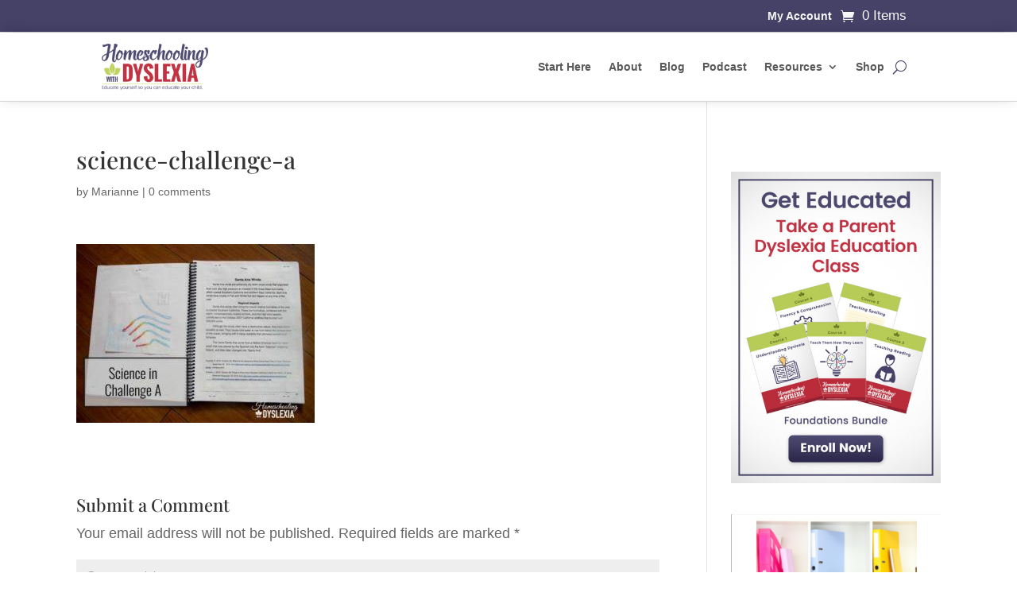

--- FILE ---
content_type: text/css
request_url: https://homeschoolingwithdyslexia.com/wp-content/plugins/woocommerce-payment-plans-for-subscriptions//includes/att/assets/css/frontend/woocommerce.css?ver=3.1.17
body_size: 1020
content:
@font-face{font-family:'FontAwesomeSATT';src:url("../../fonts/fa-apfs.eot?v=2.2.0");src:url("../../fonts/fa-apfs.eot?#iefix&v=2.2.0") format("embedded-opentype"),url("../../fonts/fa-apfs.woff2?v=2.2.0") format("woff2"),url("../../fonts/fa-apfs.woff?v=2.2.0") format("woff"),url("../../fonts/fa-apfs.ttf?v=2.2.0") format("truetype"),url("../../fonts/fa-apfs.svg?v=2.2.0#fontawesomesatt") format("svg");font-weight:normal;font-style:normal}ul.wcsatt-options li,ul.wcsatt-options-cart li,ul.wcsatt-options-product li,ul.wcsatt-options-prompt-radios li{list-style:none !important}ul.wcsatt-options{margin:10px 0 0;min-width:120px}ul.wcsatt-options-prompt-radios{margin:0}ul.wcsatt-options.overrides_exist{margin:0 0 0}li span.subscription-option-details,li span.one-time-option-details,.wcsatt-options-product-prompt-radio label>span{padding-left:0.2em}ul.wcsatt-options-product li .subscription-price span.subscription-details:first-child,ul.wcsatt-options-product li .price span.from,ul.wcsatt-options-product li span.one-time-option-details{display:inline-block}ul.wcsatt-options-product li .subscription-price span.subscription-details:first-child:first-letter,ul.wcsatt-options-product li .price span.from:first-letter,ul.wcsatt-options-product li span.one-time-option-details:first-letter{text-transform:uppercase}a.wcs-switch-link{display:table;margin-top:1em}.wcsatt-sub-discount{margin:0 0.1em}.wcsatt-options-wrapper input,.wcsatt-add-to-subscription-wrapper input{margin-left:1px}.wcsatt-options-wrapper-grouped li.one-time-option{display:none}ul.wcsatt-options-product,.wcsatt-options-product-dropdown{margin:0 0 2em 0}ul.wcsatt-options-product--hidden,.wcsatt-options-product-dropdown--hidden{display:none}.wcsatt-options-product-dropdown-label{display:block;margin:0 0 0.5em}.wcsatt-options-product-prompt{margin-bottom:1em}.wcsatt-options-product-prompt--hidden{display:none}.wcsatt-options-product-prompt .wcsatt-options-prompt-text{margin:0 0 1em}.wcsatt-options-product-prompt.wcsatt-options-product-prompt-checkbox label,.wcsatt-options-product-prompt .wcsatt-options-prompt-text label{margin:0}.wcsatt-options-prompt-label .price,ul.wcsatt-options-product .from+*{margin-left:0.3em}.wcsatt-options-product-prompt-checkbox label>span{margin-left:0.3em}.wcsatt-options-product li span.subscription-details,.wcsatt-options-product li span.one-time-option-details{display:inline-block}.single-product div.product .single_variation .wcsatt-options-prompt-label .price{display:inline-block !important;margin-bottom:0 !important}.single-product div.product .single_variation ul.wcsatt-options-product .price{display:inline !important;margin-bottom:0 !important}.subscription-details-hidden .product-addon-totals .wc-pao-subtotal-line .subscription-details{display:none}ul.wcsatt-options-cart{margin:0 0 1.5em 0}.wcsatt-add-to-subscription-wrapper:before{display:table;clear:both;content:'';margin-top:2em}.wcsatt-add-to-subscription-wrapper label>span{margin-left:0.3em}.wcsatt-add-to-subscription-options:before{display:table;clear:both;content:'';margin-top:1.5em}.wcsatt-add-to-subscription-options .subscription-status{display:none}.wcsatt-add-to-subscription-options table.my_account_orders{margin-bottom:0}.wcsatt-add-to-subscription-options .button.add:after{vertical-align:top}.wcsatt-add-to-subscription-options .my_account_orders .button.view:after,.wcsatt-add-cart-to-subscription-options .my_account_orders .button.view:after{display:none}.wcsatt-add-to-subscription-options .subscription-actions{min-width:180px}.wcsatt-add-cart-to-subscription-wrapper{margin-bottom:2em}.wcsatt-add-cart-to-subscription-intro{font-style:italic;letter-spacing:1px;font-size:1.25em;line-height:1.25em;margin:1.5em;text-align:center;font-weight:500}.wcsatt-add-cart-to-subscription-action-wrapper{font-size:1.3em;position:relative}.wcsatt-add-cart-to-subscription-action-wrapper label{font-weight:300;cursor:pointer;display:block}.wcsatt-add-cart-to-subscription-action-input{position:absolute;top:50%;right:0;-webkit-transform:translateY(-50%);-ms-transform:translateY(-50%);transform:translateY(-50%);margin-right:0}.wcsatt-add-cart-to-subscription-wrapper:after,.wcsatt-add-cart-to-subscription-options:before{display:table;clear:both;content:''}.wcsatt-add-cart-to-subscription-options table.my_account_orders{margin-bottom:0}.wcsatt-add-cart-to-subscription-options .button.add:after{font-family:FontAwesomeSATT;content:"\e801";margin-left:0.5em;line-height:0.9em;font-size:0.9em}.wcsatt-add-cart-to-subscription-options .subscription-status{display:none}.wcsatt-add-cart-to-subscription-options .subscription-actions{min-width:180px}form.wcsatt-add-cart-to-subscription-form{margin:0 !important}.wcsatt-add-cart-to-subscription-table-wrapper.wcsatt-add-cart-to-subscription-options table.shop_table_responsive thead,.wcsatt-add-to-subscription-table-wrapper.wcsatt-add-to-subscription-options table.shop_table_responsive thead{display:none}.wcsatt-add-cart-to-subscription-table-wrapper.wcsatt-add-cart-to-subscription-options table.shop_table_responsive tbody tr td,.wcsatt-add-to-subscription-table-wrapper.wcsatt-add-to-subscription-options table.shop_table_responsive tbody tr td{display:block;text-align:right !important;clear:both}.wcsatt-add-cart-to-subscription-table-wrapper.wcsatt-add-cart-to-subscription-options table.shop_table_responsive tbody tr td:not(.order-actions):before,.wcsatt-add-to-subscription-table-wrapper.wcsatt-add-to-subscription-options table.shop_table_responsive tbody tr td:not(.order-actions):before{display:table}.wcsatt-add-cart-to-subscription-table-wrapper.wcsatt-add-cart-to-subscription-options table.shop_table_responsive tbody tr td:not(.order-actions):before,.wcsatt-add-to-subscription-table-wrapper.wcsatt-add-to-subscription-options table.shop_table_responsive tbody tr td:not(.order-actions):before{content:attr(data-title) ": ";font-weight:700;float:left}
td.wc-block-cart-item__total span.wc-block-components-product-price__value {
    display: block;
}


--- FILE ---
content_type: text/javascript
request_url: https://homeschoolingwithdyslexia.lpages.co/rt.js
body_size: 59
content:
window.sup=window.sup||{};window.sup.rt='77b3815cb3f4adf0e7107095e373c8144584542a8d49c9cb0107fb9e5e879016.ab43aac396a87cedbf795c7c30b79f48';